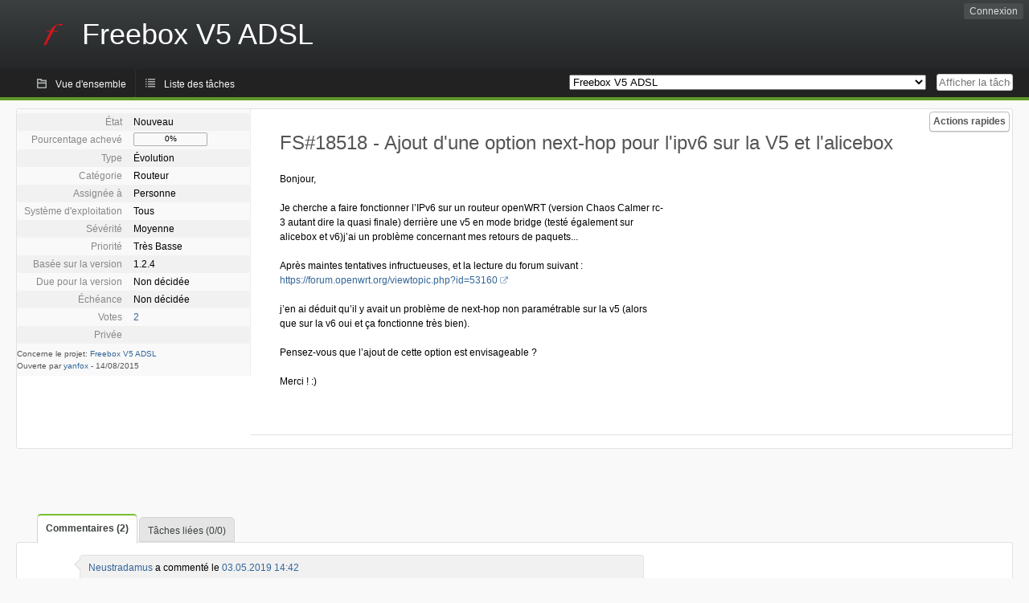

--- FILE ---
content_type: text/html; charset=utf-8
request_url: https://dev.freebox.fr/bugs/task/18518?order=dateopened&sort=desc&order2=severity&sort2=desc
body_size: 5251
content:
<!DOCTYPE html PUBLIC "-//W3C//DTD XHTML 1.0 Strict//EN" "http://www.w3.org/TR/xhtml1/DTD/xhtml1-strict.dtd">
<html xmlns="http://www.w3.org/1999/xhtml" lang="fr-FR" xml:lang="fr-FR">
<head>
<title>FS#18518 : Ajout d&#039;une option next-hop pour l&#039;ipv6 sur la V5 et l&#039;alicebox</title>
<meta name="description" content="Flyspray, a Bug Tracking System written in PHP." />
<meta http-equiv="Content-Type" content="text/html; charset=utf-8" />
<meta http-equiv="Content-Script-Type" content="text/javascript" />
<meta http-equiv="Content-Style-Type" content="text/css" />
<meta name="viewport" content="width=device-width, initial-scale=1.0" />
<base href="https://dev.freebox.fr/bugs/" />
<link rel="icon" href="favicon.ico" />
<link rel="index" id="indexlink" type="text/html" href="https://dev.freebox.fr/bugs/" />
<link rel="section" type="text/html" href="https://dev.freebox.fr/bugs/?project=16" />
<link rel="section" type="text/html" href="https://dev.freebox.fr/bugs/?project=17" />
<link rel="section" type="text/html" href="https://dev.freebox.fr/bugs/?project=11" />
<link rel="section" type="text/html" href="https://dev.freebox.fr/bugs/?project=10" />
<link rel="section" type="text/html" href="https://dev.freebox.fr/bugs/?project=13" />
<link rel="section" type="text/html" href="https://dev.freebox.fr/bugs/?project=12" />
<link rel="section" type="text/html" href="https://dev.freebox.fr/bugs/?project=14" />
<link rel="section" type="text/html" href="https://dev.freebox.fr/bugs/?project=9" />
<link rel="section" type="text/html" href="https://dev.freebox.fr/bugs/?project=4" />
<link rel="section" type="text/html" href="https://dev.freebox.fr/bugs/?project=2" />
<link rel="section" type="text/html" href="https://dev.freebox.fr/bugs/?project=15" />
<link media="screen" href="https://dev.freebox.fr/bugs/themes/CleanFS/theme.css" rel="stylesheet" type="text/css" />
<link media="print" href="https://dev.freebox.fr/bugs/themes/CleanFS/theme_print.css" rel="stylesheet" type="text/css" />
<link href="https://dev.freebox.fr/bugs/themes/CleanFS/font-awesome.min.css" rel="stylesheet" type="text/css" />
<link rel="alternate" type="application/rss+xml" title="Flyspray RSS 1.0 Feed"
  href="https://dev.freebox.fr/bugs/feed.php?feed_type=rss1&amp;project=4" />
<link rel="alternate" type="application/rss+xml" title="Flyspray RSS 2.0 Feed"
  href="https://dev.freebox.fr/bugs/feed.php?feed_type=rss2&amp;project=4" />
<link rel="alternate" type="application/atom+xml" title="Flyspray Atom 0.3 Feed"
  href="https://dev.freebox.fr/bugs/feed.php?feed_type=atom&amp;project=4" />
<script type="text/javascript" src="https://dev.freebox.fr/bugs/js/prototype/prototype.js"></script>
<script type="text/javascript" src="https://dev.freebox.fr/bugs/js/script.aculo.us/scriptaculous.js"></script>
<script type="text/javascript" src="https://dev.freebox.fr/bugs/js/details.js"></script>
<script type="text/javascript" src="https://dev.freebox.fr/bugs/js/tabs.js"></script>
<script type="text/javascript" src="https://dev.freebox.fr/bugs/js/functions.js"></script>
<script type="text/javascript" src="https://dev.freebox.fr/bugs/js/jscalendar/calendar_stripped.js"></script>
<script type="text/javascript" src="https://dev.freebox.fr/bugs/js/jscalendar/calendar-setup_stripped.js"> </script>
<script type="text/javascript" src="https://dev.freebox.fr/bugs/js/jscalendar/lang/calendar-fr.js"></script>
<script type="text/javascript" src="https://dev.freebox.fr/bugs/js/lightbox/js/lightbox.js"></script>
<link rel="stylesheet" href="https://dev.freebox.fr/bugs/js/lightbox/css/lightbox.css" type="text/css" media="screen" />
	 
</head>
<body onload="" class="details p4">

    <h1 id="title"><a href="https://dev.freebox.fr/bugs/">
	<img src="https://dev.freebox.fr/bugs//logo_f.png" />	<span>Freebox V5 ADSL</span>
    </a></h1>
    <input id="menu1" type="checkbox">
<label id="labelmenu1" for="menu1"></label>
<div id="menu"><ul id="menu-list"><li class="first">
	<input type="checkbox" id="s_loginbox" />
        <label for="s_loginbox" id="show_loginbox" accesskey="l">Connexion</label>
        <div id="loginbox" class="popup"><form id="login" action="https://dev.freebox.fr/bugs/index.php?do=authenticate" method="post">
<div id="login_input">
	<input placeholder="Nom d&#039;utilisateur" class="text" type="text" id="lbl_user_name" name="user_name" size="17" maxlength="32" />
	<input placeholder="Mot de passe" class="password" type="password" id="lbl_password" name="password" size="17" maxlength="100" />
	<label for="lbl_remember">Se souvenir de moi</label>
	<input type="checkbox" id="lbl_remember" name="remember_login" />
	<input type="hidden" name="return_to" value="/bugs/task/18518?order=dateopened&amp;sort=desc&amp;order2=severity&amp;sort2=desc" />
	<input type="submit" value="Connexion" name="login" id="login_button" />
</div>
<div id="login_links">
              <a id="registerlink"
                href="https://dev.freebox.fr/bugs/register">Inscription</a>
                  <a id="forgotlink"
                href="https://dev.freebox.fr/bugs/lostpw">Mot de passe perdu ?</a>
        </div>
<div id="login_oauth">
    </div>
</form>
</div>
	</li></ul>
</div><div id="pm-menu">
	<input id="pmmenu" type="checkbox">
	<label id="labelpmmenu" for="pmmenu"></label>
	<ul id="pm-menu-list"><li class="first">
		<a id="toplevellink"
				href="https://dev.freebox.fr/bugs/toplevel/proj4">Vue d&#039;ensemble</a>
	</li><li>
		<a id="homelink"
				href="https://dev.freebox.fr/bugs/proj4">Liste des tâches</a>
	</li>	</ul>
	<div id="pmcontrol">
		<div id="projectselector">			<form id="projectselectorform" action="https://dev.freebox.fr/bugs/index.php" method="get">
				<select name="project" onchange="document.getElementById('projectselectorform').submit()">
				<option value="0">Tous les projets</option><optgroup><option value="16">Application &quot;Freebox Connect&quot;</option><option value="17">Application &quot;Freebox Files&quot;</option><option value="11">Application &quot;Freebox&quot; (anciennement Compagnon)</option><option value="10">Freebox Player (Revolution / V6)</option><option value="13">Freebox Player Delta / One (V7)</option><option value="12">Freebox Player Mini 4K</option><option value="14">Freebox Player Pop (V8)</option><option value="9">Freebox Server (Ultra V9/ Pop V8/ Delta V7 / Revolution V6 / Mini 4K)</option><option value="4" selected="selected">Freebox V5 ADSL</option><option value="2">Freebox V5 HD</option><option value="15">Répéteur Wi-Fi</option></optgroup>				</select>
				<noscript><button type="submit">Basculer</button></noscript>
				<input type="hidden" name="do" value="details" />
				<input type="hidden" value="1" name="switch" />
							</form>
		</div>
		<div id="showtask">			<form action="https://dev.freebox.fr/bugs/index.php" method="get">
				<noscript><button type="submit">Afficher la tâche #</button></noscript>
				<input id="task_id" name="show_task" class="text" type="text" size="10" accesskey="t" placeholder="Afficher la tâche #" />
			</form>
		</div>
	</div>
</div>

								
<div id="content">
		<div id="actionbar">
	
	
	
	
	<input type="checkbox" id="s_quickactions" />
	<label class="button main" id="actions" for="s_quickactions">Actions rapides</label>
	<div id="actionsform">
	<ul>
	
	
	
		    
	<li>
		<a href="https://dev.freebox.fr/bugs/task/18518/depends">Consulter le graphique des dépendances</a>
	</li>

	
	
	
	
	
		</ul>
	</div>
</div>
<!-- end actionbar -->


<!-- Grab fields wanted for this project so we can only show those we want -->

<div id="taskdetails">
	<span id="navigation">
	
				</span>

	<div id="taskfields">
	
	<ul class="fieldslist">
	<!-- Status -->
		<li>
		<span class="label">État</span>
		<span  class="value">
					Nouveau							</span>

			</li>
	
	<!-- Progress -->
		<li>
		<span class="label">Pourcentage achevé</span>
		<span  class="value">
			<div class="progress_bar_container" style="width: 90px">
				<span>0%</span>
				<div class="progress_bar" style="width:0%"></div>
			</div>
		</span>
			</li>
	
	<!-- Task Type -->
		<li>
		<span class="label">Type</span>
		<span  class="value">Évolution</span>
 			</li>
	
	<!-- Category -->
			<li>
		<span class="label">Catégorie</span>
		<span  class="value">
						Routeur		</span>
				</li>
        
	<!-- Assigned To -->
		<li>
		<span class="label">Assignée à</span>
		<span class="value assignedto">
					Personne				</span>
	</li>
	
	<!-- OS -->
		<li>
		<span class="label">Système d&#039;exploitation</span>
		<span  class="value">Tous</span>

			</li>
	
	<!-- Severity -->
		<li>
		<span class="label">Sévérité</span>
		<span  class="value">Moyenne</span>

			</li>
	
	<!-- Priority -->
		<li>
		<span class="label">Priorité</span>
		<span  class="value">Très Basse</span>

		        </li>
	
	<!-- Reported In -->
		<li>
		<span class="label">Basée sur la version</span>
		<span  class="value">
			1.2.4		</span>

			</li>
	
	<!-- Due Version -->
		<li>
		<span class="label">Due pour la version</span>
		<span  class="value">
						Non décidée					</span>
			</li>
	
	<!-- Due Date -->
		<li>
		<span class="label">Échéance</span>
				<span  class="value">
			Non décidée			<br/>
			<span></span>
		</span>

			</li>
	
	<!-- Effort Tracking -->
	
	<!-- Votes -->
		<li class="votes">
        	<span class="label">Votes</span>
		<span class="value">
					<a href="javascript:showhidestuff('showvotes')">2 </a>
			<div id="showvotes" class="hide">
				<ul class="reports">
								<li><a href="https://dev.freebox.fr/bugs/user/21335" title="Alexandre Bouvier">abouvier</a> (30/03/2018)</li>
								<li><a href="https://dev.freebox.fr/bugs/user/571" title="Manani">manani</a> (19/08/2015)</li>
								</ul>
			</div>
						</span>
	</li>
	
	<!-- Private -->
		<li>
		<span class="label">Privée</span>
		<span class="value">
				</span>
	</li>
	
	<!-- Watching -->
	
<!-- PROXAD -->
      
	</ul>

	<div id="fineprint">
	Concerne le projet: <a
		href="/bugs/index.php?project=4">Freebox V5 ADSL</a>
	<br/>
	Ouverte par <a href="https://dev.freebox.fr/bugs/user/17507" title="Yannick B">yanfox</a>
		-
	<span title="14.08.2015 13:44">14/08/2015</span>
		</div>
</div>

<div id="taskdetailsfull">
	<h2 class="summary severity3">
	FS#18518 - Ajout d&#039;une option next-hop pour l&#039;ipv6 sur la V5 et l&#039;alicebox	</h2>

	<span class="tags"></span>
	<div id="taskdetailstext">
<p>
Bonjour,
</p>

<p>
Je cherche a faire fonctionner l&rsquo;IPv6 sur un routeur openWRT (version Chaos Calmer rc-3 autant dire la quasi finale) derrière une v5 en mode bridge (testé également sur alicebox et v6)j&rsquo;ai un problème concernant mes retours de paquets...
</p>

<p>
Après maintes tentatives infructueuses, et la lecture du forum suivant : <a href="https://forum.openwrt.org/viewtopic.php?id=53160" class="urlextern" title="https://forum.openwrt.org/viewtopic.php?id=53160"  rel="nofollow">https://forum.openwrt.org/viewtopic.php?id=53160</a>
</p>

<p>
j&rsquo;en ai déduit qu&rsquo;il y avait un problème de next-hop non paramétrable sur la v5 (alors que sur la v6 oui et ça fonctionne très bien).
</p>

<p>
Pensez-vous que l&rsquo;ajout de cette option est envisageable ?
</p>

<p>
Merci ! :)<br />
</p>
</div>

	  
	</div>

<div id="taskinfo">

<!-- This task blocks the following tasks: -->

</div>
</div>


<div id="actionbuttons">
	</div>
<div class="clear"></div>
<ul id="submenu">
    <li id="commentstab">
  <a href="#comments">Commentaires (2)</a>
  </li>
  
  <li id="relatedtab">
  <a href="#related">Tâches liées (0/0)</a>
  </li>

  
  
    </ul>
<div id="comments" class="tab active">
	<div class="comment_container" id="comment106314">
		<div class="comment_avatar"><a class="av_comment" href="https://dev.freebox.fr/bugs/user/896" title="Neustradamus"><i class="fa fa-user" style="font-size:0px"></i></a></div>
		<div class="comment">
			<div class="comment_header">
				<div class="comment_header_actions">
				<form action="https://dev.freebox.fr/bugs/task/18518" method="post" enctype="multipart/form-data" ><input type="hidden" name="csrftoken" value="2004041202" />				
<!-- PROXAD -->
      
														</form>
				</div>
				<div class="comment_header_infos"><a href="https://dev.freebox.fr/bugs/user/896" title="Neustradamus">Neustradamus</a> a commenté le <a href="https://dev.freebox.fr/bugs/task/18518#comment106314" class="datelink">03.05.2019 14:42</a></div>
			</div>
<div class="commenttext">
				
<p>
Des nouvelles à propos de ce ticket ?
</p>

<p>
Demande de pare-feu manquant en IPv6 : <a href="https://dev.freebox.fr/bugs/task/4110" class="urlextern" title="https://dev.freebox.fr/bugs/task/4110"  rel="nofollow">https://dev.freebox.fr/bugs/task/4110</a>
</p>

<p>
Demande de reverse <acronym title="Domain Name Server">DNS</acronym> en IPv6 : <a href="https://dev.freebox.fr/bugs/task/12749" class="urlextern" title="https://dev.freebox.fr/bugs/task/12749"  rel="nofollow">https://dev.freebox.fr/bugs/task/12749</a>
</p>

<p>
16 avril 2019 à 12:57, le changement : IPv6 par défaut.<br />→ <a href="https://dev.freebox.fr/blog/?p=5382" class="urlextern" title="https://dev.freebox.fr/blog/?p=5382"  rel="nofollow">https://dev.freebox.fr/blog/?p=5382</a>
</p>

<p>
&quot;Note additionnelle:
</p>

<p>
L&#039;IPv6 est délivré aujourd&#039;hui sous forme de tunnel (6RD) au dessus l&#039;IPv4 (dit natif). En raison des évolutions internes de notre réseau, le système va progressivement être inversé, et c&#039;est désormais l&#039;IPv6 qui sera natif, et l&#039;IPv4 délivré sous forme de tunnel.
</p>

<p>
Pour cette raison, désactiver l&#039;IPv6 complètement sur une Freebox revient à potentiellement diminuer les performances réseaux, donc nous enlevons la possibilité de désactiver celui-ci globalement. Cette fonction avait été introduite il y a plus de 10 ans au même moment que la fonction IPv6 de la Freebox, afin d&#039;éviter les problèmes d&#039;interopérabilité avec les systèmes d&#039;exploitation de l&#039;époque.
</p>

<p>
Notez qu&#039;il est toujours possible de désactiver l&#039;IPv6 sur le périphérique lui-même.&quot;<br />
</p>
											</div>
		</div>
	</div>
	<div class="comment_container" id="comment189618">
		<div class="comment_avatar"><a class="av_comment" href="https://dev.freebox.fr/bugs/user/25431" title="Neustradamus"><img src="https://dev.freebox.fr/bugs/avatars/c9c561be55.png"/></a></div>
		<div class="comment">
			<div class="comment_header">
				<div class="comment_header_actions">
				<form action="https://dev.freebox.fr/bugs/task/18518" method="post" enctype="multipart/form-data" ><input type="hidden" name="csrftoken" value="2004041202" />				
<!-- PROXAD -->
      
														</form>
				</div>
				<div class="comment_header_infos"><a href="https://dev.freebox.fr/bugs/user/25431" title="Neustradamus">Neustradamus_</a> a commenté le <a href="https://dev.freebox.fr/bugs/task/18518#comment189618" class="datelink">05.06.2025 16:35</a></div>
			</div>
<div class="commenttext">
				
<p>
<a href="https://dev.freebox.fr/bugs/user/17507" class="ulink">@yanfox</a>: Je pense que vous pouvez faire une demande de fermeture de ce ticket ?
</p>

<p>
La Freebox V5 et sa version rebadgée (Alice et Crystal) ont été retirées du marché.<br />
</p>
											</div>
		</div>
	</div>
</div>
<div id="related" class="tab">
  
  <div class="related">
    <form action="https://dev.freebox.fr/bugs/task/18518#related" method="post" enctype="multipart/form-data" ><input type="hidden" name="csrftoken" value="2004041202" />      <table id="tasks_related" class="userlist">
        <thead>
          <tr>
          <th>
            <a class="toggle_selected" href="javascript:ToggleSelected('tasks_related')">
              <!--<img title="Inverser la sélection" alt="Inverser la sélection" src="https://dev.freebox.fr/bugs/themes/CleanFS/kaboodleloop.png" width="16" height="16" />-->
            </a>
          </th>
          <th>Tâches associées à cette tâche (0)</th>
        </tr>
        </thead>
        <tbody>
                </tbody>
        <tfoot>
        <tr>
          <td colspan="2">
            <input type="hidden" name="action" value="remove_related" />
            <input type="hidden" name="task_id" value="18518" />
            <button type="submit">Supprimer</button>
          </td>
        </tr>
        </tfoot>
      </table>
    </form>
  </div>
    
  <div class="related">
    <table id="duplicate_tasks" class="userlist">
      <thead>
      <tr>
        <th>Tâches doublons de cette tâche (0)</th>
      </tr>
      </thead>
      <tbody>
            </tbody>
    </table>
  </div>

  </div>
<div id="history" class="tab">
<h3>Chargement...</h3>
</div>
<input type="checkbox" id="s_shortcuts" />
<label for="s_shortcuts" id="shortcutlabel"><i class="fa fa-keyboard-o"></i> Raccourcis clavier</label>
<label for="s_shortcuts" id="shortcutsmodal"></label>
<div id="shortcuts">
<label for="s_shortcuts" id="shortcutclose"><i class="fa fa-close fa-2x"></i></label>
<h3>Activer les raccourcis clavier</h3>
<h4></h4>
<ul>
<li><kbd>Alt</kbd> + <kbd>⇧ Shift</kbd> + <kbd>l</kbd> Se connecter/Se déconnecter</li>
<li><kbd>Alt</kbd> + <kbd>⇧ Shift</kbd> + <kbd>a</kbd> Ouvrir une tâche</li>
<li><kbd>Alt</kbd> + <kbd>⇧ Shift</kbd> + <kbd>m</kbd> Mes recherches</li>
<li><kbd>Alt</kbd> + <kbd>⇧ Shift</kbd> + <kbd>t</kbd> Rechercher par ID de tâche</li>
</ul>
<h4>Liste des tâches</h4>
<ul>
<li><kbd>o</kbd> Ouvrir la tâche sélectionnée</li>
<li><kbd>j</kbd> Déplacer le curseur vers le bas</li>
<li><kbd>k</kbd> Déplacer le curseur vers le haut</li>
</ul>
<h4>Détails de la tâche</h4>
<ul>
<li><kbd>n</kbd> Tâche suivante</li>
<li><kbd>p</kbd> Tâche précédente</li>
<li><kbd>Alt</kbd> + <kbd>⇧ Shift</kbd> + <kbd>e</kbd> <kbd>↵ Enter</kbd> Modifier cette tâche</li>
<li><kbd>Alt</kbd> + <kbd>⇧ Shift</kbd> + <kbd>w</kbd> Surveiller</li>
<li><kbd>Alt</kbd> + <kbd>⇧ Shift</kbd> + <kbd>y</kbd> Fermer cette tâche</li>
</ul>
<h4>Édition de la tâche</h4>
<ul>
<li><kbd>Alt</kbd> + <kbd>⇧ Shift</kbd> + <kbd>s</kbd> Enregistrer la tâche</li>
</ul>
</div>
</div>
<div id="footer">
      
  <!-- Please don't remove this line - it helps promote Flyspray -->
  <a href="https://www.flyspray.org/" class="offsite">Propulsé par Flyspray</a>
</div>
</body>
</html>
